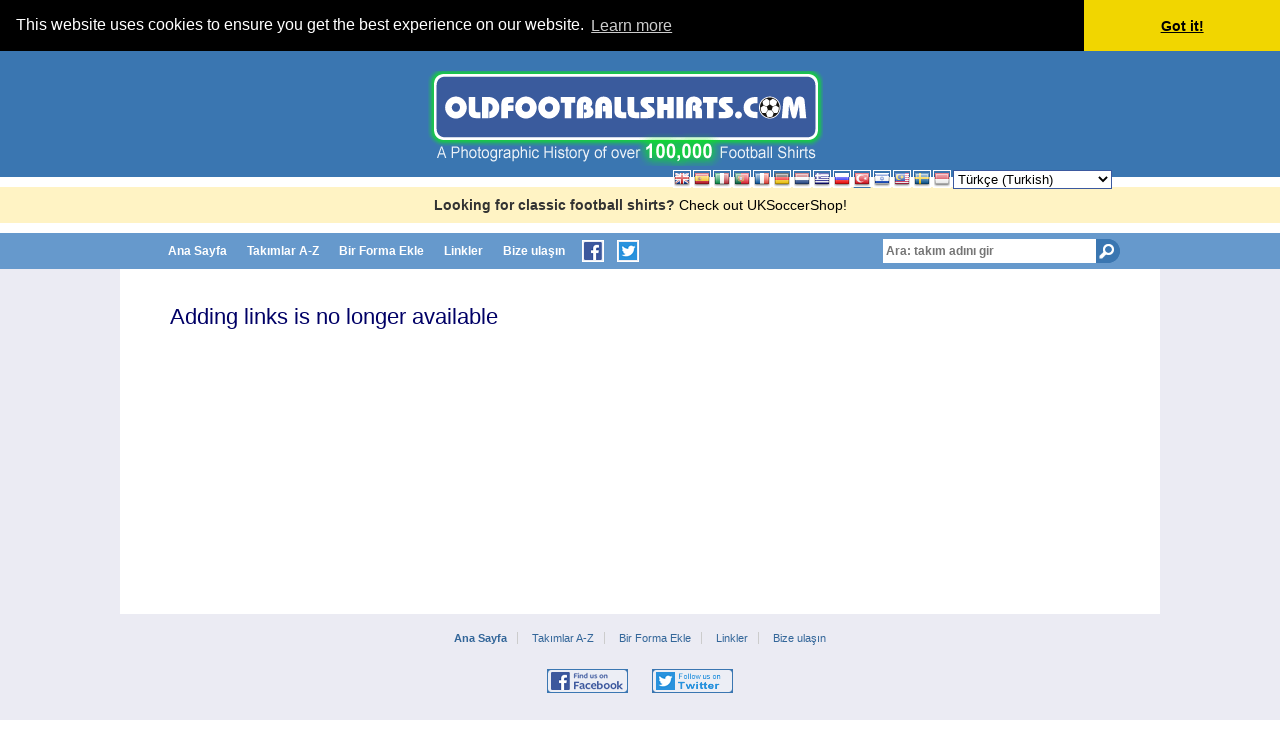

--- FILE ---
content_type: text/html; charset=UTF-8
request_url: https://www.oldfootballshirts.com/tr/add-a-link.php?team=5277
body_size: 4393
content:
<!DOCTYPE html PUBLIC "-//W3C//DTD XHTML 1.0 Transitional//EN" "http://www.w3.org/TR/xhtml1/DTD/xhtml1-transitional.dtd">
<html xmlns="http://www.w3.org/1999/xhtml" xml:lang="tr"><!-- InstanceBegin template="/Templates/ofs5-2.dwt.php" codeOutsideHTMLIsLocked="false" -->
<head>
<meta http-equiv="Content-Type" content="text/html; charset=utf-8" />
<!-- InstanceBeginEditable name="doctitle" -->
<title>Oberlausitz Neugersdorf hakkında oldfootballshirts.com'a bir link ekle - OldFootballShirts.com</title>
<!-- InstanceEndEditable -->

<link rel="stylesheet" type="text/css" href="/en/css/common-07-24.css" />
<!-- Google tag (gtag.js) -->
<script async src="https://www.googletagmanager.com/gtag/js?id=G-695LQVVQEK"></script>
<script>
  window.dataLayer = window.dataLayer || [];
  function gtag(){dataLayer.push(arguments);}
  gtag('js', new Date());

  gtag('config', 'G-695LQVVQEK');
</script>
<meta name="viewport" content="width=device-width, initial-scale=1" />
<!-- <link href="/scripts/jquery/jquery-ui/css/cupertino/jquery-ui-1.8.13.custom.css" rel="stylesheet" type="text/css" /> -->
<link href="/scripts/jquery/ui/jquery-ui.min.css" rel="stylesheet" type="text/css" />
<link href="/en/css/ui-mods.css" rel="stylesheet" type="text/css" />
<!--
<link href="/en/css/mobile.css?vr=5" rel="stylesheet" type="text/css" />
-->
<link rel="stylesheet" type="text/css" href="/en/css/mobile-07-24.css" />
<link rel="Shortcut Icon" href="/favicon.ico" />
<link rel="alternate" href="https://www.oldfootballshirts.com/en/add-a-link.php?team=5277" hreflang="en" />
<link rel="alternate" href="https://www.oldfootballshirts.com/es/add-a-link.php?team=5277" hreflang="es" />
<link rel="alternate" href="https://www.oldfootballshirts.com/it/add-a-link.php?team=5277" hreflang="it" />
<link rel="alternate" href="https://www.oldfootballshirts.com/pt/add-a-link.php?team=5277" hreflang="pt" />
<link rel="alternate" href="https://www.oldfootballshirts.com/fr/add-a-link.php?team=5277" hreflang="fr" />
<link rel="alternate" href="https://www.oldfootballshirts.com/de/add-a-link.php?team=5277" hreflang="de" />
<link rel="alternate" href="https://www.oldfootballshirts.com/nl/add-a-link.php?team=5277" hreflang="nl" />
<link rel="alternate" href="https://www.oldfootballshirts.com/gr/add-a-link.php?team=5277" hreflang="el" />
<link rel="alternate" href="https://www.oldfootballshirts.com/ru/add-a-link.php?team=5277" hreflang="ru" />
<link rel="alternate" href="https://www.oldfootballshirts.com/he/add-a-link.php?team=5277" hreflang="he" />
<link rel="alternate" href="https://www.oldfootballshirts.com/my/add-a-link.php?team=5277" hreflang="ms" />
<link rel="alternate" href="https://www.oldfootballshirts.com/se/add-a-link.php?team=5277" hreflang="sv" />
<link rel="alternate" href="https://www.oldfootballshirts.com/id/add-a-link.php?team=5277" hreflang="id" />
<link rel="alternate" href="https://www.oldfootballshirts.com/en/add-a-link.php?team=5277" hreflang="x-default" />
<meta http-equiv="content-language" content="tr" />
<!-- InstanceBeginEditable name="head" -->
<!-- InstanceEndEditable -->
</head>
<body>
<div id="body">
<div id="headerContainer">
    <div id="header">
                                    <div class="logo">
            <br />
            <a href="/tr/index.php" title="oldfootballshirts.com home page">
                <img src="/tr/images/oldfootballshirts-logo-100k-3.gif" alt="oldfootballshirts.com" />
            </a>
        </div>
    </div>
</div>

<div style="margin:10px 0; background:#fff3c4; padding:10px; text-align:center;">  <strong>Looking for classic football shirts?</strong>   <a href="https://www.uksoccershop.com/?utm_source=oldfootballshirts&amp;utm_medium=referral&amp;utm_campaign=general-link" target="_blank" style="color:#000; text-decoration:none;">    Check out UKSoccerShop!  </a></div><div id="menuContainer">
	<div id="menu" class="clearfix">
		<div id="mobilemenu">Menu <span class="close">X</span></div>
		<div id="headersearch">
					<form id="headersearchform" name="headersearchform" method="post" action="/tr/process-search.php" style="padding:0; margin:0">
			<!--<label style="position: absolute; left: -999em;" for="headersearchteam">Search Teams:</label>-->
<!--			<input type="text" name="search_team" id="headersearchteam" autocomplete="off" value="Ara: takım adını gir" />
-->
			<input type="search" placeholder="Ara: takım adını gir" name="search_team" id="headersearchteam" autocomplete="off" />

			<input name="headersearchbutton" type="image" id="headersearchbutton" src="/tr/images/button_menu_search3.gif" alt="Search" />
			<input type="hidden" name="id_tea" id="headersearch_id_tea" />
		</form>
		</div>
		<ul class="topNav">
			<!--		<div class="browse"><a href="/tr/contact-oldfootballshirts.php" title="Takımlara gözat" class="textButton"><span>Takımlara gözat</span></a></div>-->
			<li><strong><a title="oldfootballshirts.com Ana Sayfa" href="/tr/index.php">Ana Sayfa</a></strong></li>
			<!--<li><a href="/tr/teams/a-to-z/" title="Takımlara gözat">Takımlara gözat</a></li>-->
			<li><a title="Takımları harfe göre bul, A to Z" href="/tr/teams/a-to-z/">Takımlar A-Z</a></li>
			<li><a title="Formanı ekle to oldfootballshirts.com" href="/tr/add-a-shirt.php">Bir Forma Ekle</a></li>

			<li><a title="Önerdiğimiz websiteleri" href="/tr/links-football-shirts-teams-websites.php">Linkler</a></li>
			<li class="last"><a title="Bize ulaşın" href="/tr/contact-oldfootballshirts.php">Bize ulaşın</a></li>
			<li class="social">
			<a title="oldfootballshirts.com on Facebook" href="http://www.facebook.com/oldfootballshirts" target="_blank"><img src="/tr/images/social-fb-s.gif" alt="Find us on Facebook" /></a> 
			<a title="oldfootballshirts.com on Twitter" href="http://www.twitter.com/oldshirts" target="_blank"><img src="/tr/images/social-tw-s.gif" alt="Follow us on Twitter" /></a>
			<span class="close">X</span>
			</li>
		</ul>
	</div>
</div>

<div id="contentContainer">
	<div id="content">
		<!-- InstanceBeginEditable name="content" -->
<h1>Adding links is no longer available</h1>
<!-- InstanceEndEditable --></div>
</div>
<div id="footerContainer">
	<div id="footer" class="clearfix">
		<ul id="bottomNav">
			<!--		<div class="browse"><a href="/tr/contact-oldfootballshirts.php" title="Takımlara gözat" class="textButton"><span>Takımlara gözat</span></a></div>-->
			<li><strong><a title="oldfootballshirts.com Ana Sayfa" href="/tr/index.php">Ana Sayfa</a></strong></li>
			<!--<li><a href="/tr/teams/a-to-z/" title="Takımlara gözat">Takımlara gözat</a></li>-->
			<li><a title="Takımları harfe göre bul, A to Z" href="/tr/teams/a-to-z/">Takımlar A-Z</a></li>
<!-- *** BLOG not available in other languages ***
			<li><a title="oldfootballshirts.com Blog" href="/tr/blog/">Blog</a></li>
-->
<!--
			<li><a title="oldfootballshirts.com Blog" href="https://www.oldfootballshirts.com/en/blog">Blog</a></li>
-->
			<li><a title="Formanı ekle to oldfootballshirts.com" href="/tr/add-a-shirt.php">Bir Forma Ekle</a></li>
			<li><a title="Önerdiğimiz websiteleri" href="/tr/links-football-shirts-teams-websites.php">Linkler</a></li>
			<li class="last"><a title="Bize ulaşın" href="/tr/contact-oldfootballshirts.php">Bize ulaşın</a></li>
		</ul>
		<ul>
			<li class="last"><a title="oldfootballshirts.com on Facebook" href="http://www.facebook.com/oldfootballshirts" target="_blank"><img src="/tr/images/social-fb.gif" alt="Find us on Facebook" /></a></li>
			<li class="last"><a title="oldfootballshirts.com on Twitter" href="http://www.twitter.com/oldshirts" target="_blank"><img src="/tr/images/social-tw.gif" alt="Follow us on Twitter" /></a></li>
		</ul>
		<ul>
			<li>&copy; Copyright 2006-2026</li>
			<li><a title="sitemap" href="/tr/sitemap.php">Sitemap</a></li>
			<li class="last"><a title="Privacy Statement" href="/tr/privacy.php">Privacy</a></li>
		</ul>
	</div>
	<div id="languagesContainer">
		<div id="languages" class="languagechoice">
						<form id="changelang" name="langform" method="get" action="">
<ul>
<li><a title="English" href="/en/add-a-link.php?team=5277"><span class="flag"><img class="png" title="English" alt="English" src="/img/flags/png/16/gb.png" /></span></a>

</li>	<li><a title="Español (Spanish)" href="/es/add-a-link.php?team=5277"><span class="flag"><img class="png" title="Español (Spanish)" alt="Español (Spanish)" src="/img/flags/png/16/es.png" /></span></a>

</li>	<li><a title="Italiano (Italian)" href="/it/add-a-link.php?team=5277"><span class="flag"><img class="png" title="Italiano (Italian)" alt="Italiano (Italian)" src="/img/flags/png/16/it.png" /></span></a>

</li>	<li><a title="Português (Portuguese)" href="/pt/add-a-link.php?team=5277"><span class="flag"><img class="png" title="Português (Portuguese)" alt="Português (Portuguese)" src="/img/flags/png/16/pt.png" /></span></a>

</li>	<li><a title="Français (French)" href="/fr/add-a-link.php?team=5277"><span class="flag"><img class="png" title="Français (French)" alt="Français (French)" src="/img/flags/png/16/fr.png" /></span></a>

</li>	<li><a title="Deutsch (German)" href="/de/add-a-link.php?team=5277"><span class="flag"><img class="png" title="Deutsch (German)" alt="Deutsch (German)" src="/img/flags/png/16/de.png" /></span></a>

</li>	<li><a title="Nederlands (Dutch)" href="/nl/add-a-link.php?team=5277"><span class="flag"><img class="png" title="Nederlands (Dutch)" alt="Nederlands (Dutch)" src="/img/flags/png/16/nl.png" /></span></a>

</li>	<li><a title="Ελληνικά (Greek)" href="/gr/add-a-link.php?team=5277"><span class="flag"><img class="png" title="Ελληνικά (Greek)" alt="Ελληνικά (Greek)" src="/img/flags/png/16/gr.png" /></span></a>

</li>	<li><a title="Русский (Russian)" href="/ru/add-a-link.php?team=5277"><span class="flag"><img class="png" title="Русский (Russian)" alt="Русский (Russian)" src="/img/flags/png/16/ru.png" /></span></a>

</li>	<li><span class="flag"><img class="png" title="Türkçe (Turkish)" alt="Türkçe (Turkish)" src="/img/flags/png/16/tr.png?a=1" /></span>

</li>	<li><a title="עִברִית (Hebrew)" href="/he/add-a-link.php?team=5277"><span class="flag"><img class="png" title="עִברִית (Hebrew)" alt="עִברִית (Hebrew)" src="/img/flags/png/16/il.png" /></span></a>

</li>	<li><a title="Bahasa Melayu (Malay)" href="/my/add-a-link.php?team=5277"><span class="flag"><img class="png" title="Bahasa Melayu (Malay)" alt="Bahasa Melayu (Malay)" src="/img/flags/png/16/my.png" /></span></a>

</li>	<li><a title="Svenska (Swedish)" href="/se/add-a-link.php?team=5277"><span class="flag"><img class="png" title="Svenska (Swedish)" alt="Svenska (Swedish)" src="/img/flags/png/16/se.png" /></span></a>

</li>	<li><a title="Indonesia (Indonesian)" href="/id/add-a-link.php?team=5277"><span class="flag"><img class="png" title="Indonesia (Indonesian)" alt="Indonesia (Indonesian)" src="/img/flags/png/16/id.png" /></span></a>

</li>	</ul>

<select name="language" id="languageselect" onchange="languagechange();" style="vertical-align:top; margin-top:0px;">
	<option value="/en/add-a-link.php?team=5277">
English</option>
	<option value="/es/add-a-link.php?team=5277">
Español (Spanish)</option>
	<option value="/it/add-a-link.php?team=5277">
Italiano (Italian)</option>
	<option value="/pt/add-a-link.php?team=5277">
Português (Portuguese)</option>
	<option value="/fr/add-a-link.php?team=5277">
Français (French)</option>
	<option value="/de/add-a-link.php?team=5277">
Deutsch (German)</option>
	<option value="/nl/add-a-link.php?team=5277">
Nederlands (Dutch)</option>
	<option value="/gr/add-a-link.php?team=5277">
Ελληνικά (Greek)</option>
	<option value="/ru/add-a-link.php?team=5277">
Русский (Russian)</option>
	<option selected="selected" value="/tr/add-a-link.php?team=5277">Türkçe (Turkish)</option>
	<option value="/he/add-a-link.php?team=5277">
עִברִית (Hebrew)</option>
	<option value="/my/add-a-link.php?team=5277">
Bahasa Melayu (Malay)</option>
	<option value="/se/add-a-link.php?team=5277">
Svenska (Swedish)</option>
	<option value="/id/add-a-link.php?team=5277">
Indonesia (Indonesian)</option>
	</select>

</form>

<script type="text/javascript">
	function languagechange() {
		var e = document.getElementById("languageselect");
		var redirectURL = e.options[e.selectedIndex].value;
		window.location.replace(redirectURL);
	}

</script>
			
		</div>
	</div>
</div>
<script type="text/javascript" src="/en/inc.scripts.js.php"></script>
<script type="text/javascript">
function equalheightcolumnpanels() { // equalheight panels in columns
	$(".columngroup.equalheight").each(function(index, elementa) {
		var equalheightmax=0;
		$(elementa).find('div.panel .content').each(function(index, elementb) {
//			alert($(elementb).height(),equalheightmax);
			if($(elementb).height()>equalheightmax) equalheightmax=$(elementb).height();
//			alert($(elementb).height(),equalheightmax);
		});
		$(elementa).find('div.panel .content').height(equalheightmax);
		$(elementa).find('iframe.twitter-timeline').height(equalheightmax);
	});
}


/*
function loadSocialButtons(addmyteamsbutton,twittertext) {
	return(true);
}
*/

function loadSocialButtons(addmyteamsbutton,twittertext) {
	if (typeof(addmyteamsbutton) === "undefined") { addmyteamsbutton = ""; }
	if (typeof(twittertext) === "undefined") { twittertext = ""; }
	//if(!twittertext) twittertext="";
	$.ajax({
		type: "GET",
		data: "twittertext="+twittertext+"&lang=tr",
		url: "/en/ajax/ajax.social-share-buttons-v3.php",
		success: function(data){
    //  $.getScript('https://apis.google.com/js/plusone.js');
			$("h1:first").append("<br />"+data);
			if(addmyteamsbutton) addMyTeamsButton();
		}
	});
}


function loadExtraContent() {
}

$(document).ready(function() {
	
	$("#menu li").hover(function(){
		$(this).addClass("hover");
		$(this).find("ul").show();
	},function(){
		$(this).removeClass("hover");
//		$(this).find("ul").hide();
	});
	$("#mobilemenu").mouseup(function() {
		//alert("you mouseuped mobilemenu");
		$("#menu ul:first").toggle();
//		$("#menu ul:first").show();
		$("#menu ul ul").show();
		$("#menu .close").toggle();
	});
	$(document).mouseup(function (e)
	{
		var container=$("#menu ul, #mobilemenu");
		if(container.is(e.target)==false) {
			//alert(container.is(e.target));
			if($("#mobilemenu").is(":visible")==true) {
				$("#menu ul").hide();
				$("#menu .close").hide();
			}
		}
		
	});	

	$("label.textButton").hover(function(){$(this).addClass("textButtonHover");},function(){$(this).removeClass("textButtonHover");});

	$("label.textButton").hover(function(){$(this).addClass("textButtonHover");},function(){$(this).removeClass("textButtonHover");});

	$("label.button").hover(function(){$(this).addClass("hover");},function(){$(this).removeClass("hover");});

	$("ul.hoveritems li, ul.thumblist li, ol.thumblist li").hover(function(){$(this).addClass("hover")},function(){$(this).removeClass("hover")});

	$("#headersearchteam").hover(function(){$(this).addClass("hover");},function(){$(this).removeClass("hover");});

	$("input.textfield, #headersearchteam, .displayform textarea, .displayform select").focusin(function(e) {
		$(this).addClass("focus");
		$(this).removeClass("hover");
	});
	$("input.textfield, #headersearchteam, .displayform textarea, .displayform select").focusout(function(e) {
		$(this).removeClass("focus");
		$(this).removeClass("hover");
	});
	$("#headersearchteam").focus(function(e) {
		$('#headersearch_id_tea').val("");
		$(this).val("");
		maxheight=$(window).height() - (165-$(window).scrollTop());
		$("#header .ui-autocomplete").css("max-height",maxheight);
	});

	$("#headersearchteam").autocomplete({
		source: "/en/ajax/ajax-teamsearch.php",
		minLength: 3,
		autoFocus:true,
		delay:200,
		appendTo:"#header",
		select: function(event, ui) {
			if (ui.item.id) {
				$('#headersearch_id_tea').val(ui.item.id);
				$("#headersearchform").submit();
			} else {
				$('#headersearch_id_tea').val("");
				$('input#headersearchteam').val("");
				
			}
		}
	}).data( "ui-autocomplete" )._renderItem = function( ul, item ) {
		return $('<li></li>').data('ui-autocomplete-item',item).append('<a><strong>'+item.label+'</strong> <br /><span class=\'subtitle\'>'+item.subcat+'</span></a>').appendTo(ul);
	};
	
	$(".displayform textarea").each(function(index, element) {
		padding=($(this).outerWidth(true))-($(this).width());
		theparent=$(this).parent();
		parentwidth=theparent.width();
		theparent.width(parentwidth+"px");
		$(this).width(parentwidth-padding); 

	});
	

});


$(window).load(function() {
	equalheightcolumnpanels()
	$(".socialButtons").fadeTo(500,1);
	loadExtraContent();
	setTimeout(function() {
		!function(d,s,id){var js,fjs=d.getElementsByTagName(s)[0],p=/^http:/.test(d.location)?'http':'https';if(!d.getElementById(id)){js=d.createElement(s);js.id=id;js.src=p+'://platform.twitter.com/widgets.js';fjs.parentNode.insertBefore(js,fjs);}}(document, 'script', 'twitter-wjs');
		setTimeout(function() {equalheightcolumnpanels();
		}, 1500);
	}, 0);
});

</script>

<link rel="stylesheet" type="text/css" href="//cdnjs.cloudflare.com/ajax/libs/cookieconsent2/3.0.3/cookieconsent.min.css" />
<script src="//cdnjs.cloudflare.com/ajax/libs/cookieconsent2/3.0.3/cookieconsent.min.js"></script>
<script>
window.addEventListener("load", function(){
window.cookieconsent.initialise({
  "palette": {
    "popup": {
      "background": "#000"
    },
    "button": {
      "background": "#f1d600"
    }
  },
  "theme": "edgeless",
  "position": "top",
  "static": true,
  "content": {
    "href": "https://www.oldfootballshirts.com/en/privacy.php"
  }
})});
</script><!-- InstanceBeginEditable name="body-end" -->
<script type="text/javascript">
$(document).ready(function() {
	$.ajax({
		url: "ajax/ajax-registration-securitycode.php",
		success: function(data){
			$("#securitycodebox").hide().html(data).fadeIn(1000)
		}
	});
	$("#submitbutton").click(function(e) {
		$("#linkform").submit();
	});



	$("input.textfield, #inpagesearchteam").focusin(function(e) {
		$(this).addClass("focus");
	});
	$("input.textfield, #inpagesearchteam").focusout(function(e) {
		$(this).removeClass("focus");
	});
	$("#inpagesearchteam").focus(function(e) {
		$('#inpagesearch_id_tea').val("");
		$(this).val("");
		$("#header .ui-autocomplete").css("max-height",300+"px");
	});


	$("#inpagesearchteam").autocomplete({
		source: "/en/ajax/ajax-teamsearch.php",
		minLength: 3,
		delay:200,
		appendTo:"#header",
		select: function(event, ui) {
			if (ui.item.id) {
				$('#teamid').val(ui.item.id);
			} else {
				$('#teamid').val("0");
				$('input#inpagesearchteam').val("");
				
			}
		}
	}).data( "autocomplete" )._renderItem = function( ul, item ) {
		return $( "<li></li>" )
			.data( "item.autocomplete", item )
			.append( "<a><strong>" + item.label + "</strong><br /><span class='subtitle'>" + item.subcat + "</span></a>" )
			.appendTo( ul );
	};
});
</script>
<!-- InstanceEndEditable --></div>
</body>
<!-- InstanceEnd --></html>


--- FILE ---
content_type: text/html; charset=UTF-8
request_url: https://www.oldfootballshirts.com/tr/ajax/ajax-registration-securitycode.php
body_size: -185
content:
&nbsp;7186&nbsp;

--- FILE ---
content_type: text/css
request_url: https://www.oldfootballshirts.com/en/css/mobile-07-24.css
body_size: 1279
content:
body {font-size:14px;}
h1 {font-size:160%;}
#content p.intro {padding-top:0}
#mobilemenu {display:none;}
.blog img {height:auto;}
iframe {max-width:100% !important;}
.omitDesktop {display:none;}

@media (min-width:1000px) {
/*
@media (min-width:1000px) and (min-device-width:1000px) {
*/
/* .shopping {width:300px; float:right;}*/
#menu ul.topNav {display:block !important;}
#mobilemenu {display:none;}
}
@media (max-width:800px) {
/*
@media (max-width:800px) and (max-device-width:800px) {
*/
#header img, #header br, #header-social-buttons {display:none;}
}
@media (max-width:400px) {
/*
@media (max-width:400px) and (max-device-width:400px) {
*/
#header img, #header br, #header-social-buttons {display:none;}
.buyshirt .description {margin-left:0; clear:both;}
.buyshirt .image {float:none; text-align:center;}
}

@media (min-width:700px) {
/*
@media (min-width:700px) and (min-device-width:700px) {
*/
.twoColumns .cellOuter {width:50%; float:left;}
}

@media (max-width:1000px) {
/*
@media (max-width:1000px) and (max-device-width:1000px) {
*/
.omitmobile {display:none !important;}
.omitDesktop {display:block !important;}

#languagesContainer, #header, #footer, #header, #menu ul, #menu, #content, #precontent {width:100%; max-width:960px; height:auto;}
#loginbar {position:relative; background-color:#3A76B1; margin:0; padding:5px 0; width:100%; text-align:center; top:0; left:0;}
#languages, #languagesContainer .homepage {display:block; position:relative; background-color:#3A76B1; margin:0; padding:5px 0; width:100%; text-align:center; top:0; left:0; line-height:1.8;}
#footer {background-color:#3A76B1; background-image:none; margin:0 auto; padding:0 0 5px 0; text-align:center; top:0; left:0;}
#footer ul {position:relative; background-image:none; margin:0; padding:10px 0; width:100%; text-align:center; top:0; left:0;}
#footer {line-height:1.8;}
#footerContainer {background-image:none;}
#footer #bottomNav a {font-size:12px; font-weight:bold; white-space:nowrap}
div.pic img {width:100%;}
#twitterpanel, #sponsorspanel, #blogpanel, #latestpanel
 {display:none !important; visibility:hidden;}
textarea {width:95% !important;}
table {width:100%;}
#header .advert {display:none;}

#header a img {display:inline;}
#header {text-align:center; padding:4px 0 0 0;}

img {max-width:100%;}
#mobilemenu {display:block; float:left; padding:7px 15px; background-color:#FFF;color:#336699; margin:4px 0 4px 10px; cursor:pointer; position:relative;}
#menu ul {display:none; position:absolute; top:32px; left:0px; background-color:#6699CC; color:#FFFFFF; padding:3px 3px; width:auto; z-index:999; max-width:100%;}
#menu li a {color:#FFFFFF; background-color:#6699CC; display:block; float:none; background-image:none; margin:0; position:relative; }
#menu li a, #menu li span {padding:3px 20px 3px 15px}
#menu li a:hover {background-color:#FFFFFF; color:#336699;}

#menu li ul {position:relative; top:0px; background-color:#3A76B1; max-width:none; max-width:inherit; display:block; }
#menu li li a {background-color:#3A76B1; padding:3px 5px 3px 15px; font-weight:normal;}

/*
#menu ul {position:absolute; width:auto; display:block; float:left; top:30px; background-color:#6699CC; z-index:10; }
#menu li {display:block; border-top:1px solid #fff;}
#menu a {display:block;  }
*/

#content {padding:5px 0 0 0; border:none;}
#contentContainer {padding:0px 10px;}
#content .hp-promo {display:none;}


.columngroup .column {width:100% !important; margin:0 !important;}
.columngroup .columngroup .column {width:auto !important; }


.equalheight div {height:auto !important;}

.shopping li, .shopping a {display:inline-block !important; width:auto !important}
.shopping li {padding:0 10px 5px 0 !important; /* background-position:3px 2px !important;*/}

.thumblist li {min-width:250px !important;}

ul.tabs {padding:4px 4px 4px 4px;}
.tabs a, .tabs strong {border-radius:5px; margin:3px 10px 3px 0; padding:2px 10px 0 10px;}
.tabs strong, .tabs a.selected {border-bottom-width:1px !important; top:0;}
.tabs .selected:before, .tabs strong:before {content:"» "}
.tabs .selected:after, .tabs strong:after {content:" «"}

.AteamHeading {width:auto;}

.withSkyScraper .six {width:100%;}
.withSkyScraper {width:100%; overflow:hidden}


.breadcrumb {margin-top:5px;}

/* auto banner */
.banner {min-width:300px; max-width:100%; width:auto; padding:0px; width:400px; height:auto;}
.banner .top {padding:0; overflow:hidden; height:130px; background-color:#FFF;}
.banner .title {font-size:14px;}
.banner .title br:last-child {display:none;}
.banner .title i {padding:0 7px 0 0; font-size:14px}
.banner span {width:auto; overflow:hidden; border-left:5px solid #669933; border-right:5px solid #669933;  }
.banner span span {border:none;}
.banner .smallpic {display:none;}
.banner .mainpic {width:100%; height:auto; margin:-20px 0 0 0; padding:0; max-width:300px !important;}
.banner .worldwideShipping {text-align:center; float:right; margin-top:45px; width:92px;}
.banner .worldwideShipping img {display:inline}
.banner .price {position:absolute; left:50%; margin-left:-40px; top:44px;}

.banner .merchant {float:left;margin-top:37px; clear:left; height:40px}
.banner .bottom span {display:inline !important;}
.banner .bottom {display:block; position:relative}

.textButton span {max-width:100%; overflow:hidden;}
.textButton {max-width:90%; overflow:hidden;}


.twoColumns .cellOuter {width:100%; float:left;}

#languages li {padding:10px 10px;}

ul.bullet li a {padding:0 0 0 15px;}
ul.bullet li {padding:5px 0 5px 0 !important;}
ul.bullet li a:hover, ul.bullet li.hover a {
	background-position: 4px 3px;
}


}


